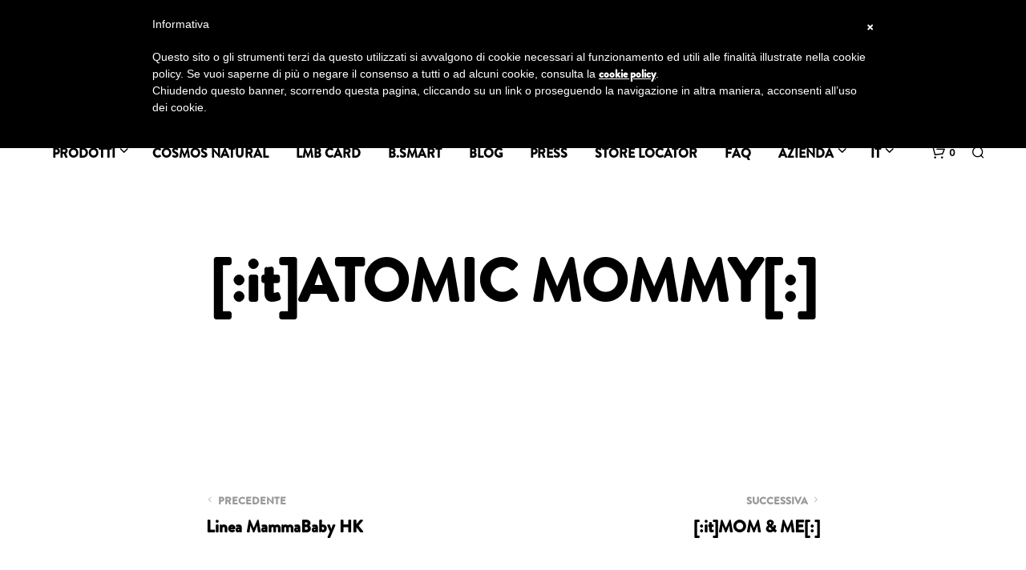

--- FILE ---
content_type: text/css
request_url: https://www.lineamammababy.net/wp-content/uploads/useanyfont/uaf.css?ver=1761206318
body_size: 18
content:
				@font-face {
					font-family: 'brandon_bold';
					src: url('/wp-content/uploads/useanyfont/181019031143Brandon_bold.woff') format('woff');
					  font-display: auto;
				}

				.brandon_bold{font-family: 'brandon_bold' !important;}

						@font-face {
					font-family: 'archer';
					src: url('/wp-content/uploads/useanyfont/181019031220Archer.woff') format('woff');
					  font-display: auto;
				}

				.archer{font-family: 'archer' !important;}

						@font-face {
					font-family: 'ar_bold';
					src: url('/wp-content/uploads/useanyfont/181019031253ar_bold.woff') format('woff');
					  font-display: auto;
				}

				.ar_bold{font-family: 'ar_bold' !important;}

						@font-face {
					font-family: 'icons';
					src: url('/wp-content/uploads/useanyfont/190220083541icons.woff') format('woff');
					  font-display: auto;
				}

				.icons{font-family: 'icons' !important;}

						@font-face {
					font-family: 'brandon_regular';
					src: url('/wp-content/uploads/useanyfont/1360Brandon_regular.woff2') format('woff2'),
						url('/wp-content/uploads/useanyfont/1360Brandon_regular.woff') format('woff');
					  font-display: auto;
				}

				.brandon_regular{font-family: 'brandon_regular' !important;}

						h1, h2, blockquote, li, a{
					font-family: 'brandon_bold' !important;
				}
						h3, h4, h5{
					font-family: 'archer' !important;
				}
						h6{
					font-family: 'ar_bold' !important;
				}
		

--- FILE ---
content_type: text/css
request_url: https://www.lineamammababy.net/wp-content/plugins/wordpress-store-locator/public/css/wordpress-store-locator-public.css?ver=2.2.8
body_size: 3879
content:
/**
 * Store Locator Modal 
 */
.store_locator_hidden {
  display: none;
}

#store_locator * {
  -webkit-box-sizing: border-box;
     -moz-box-sizing: border-box;
          box-sizing: border-box;
}
#store_locator *:before,
#store_locator *:after {
  -webkit-box-sizing: border-box;
     -moz-box-sizing: border-box;
          box-sizing: border-box;
}

#store_locator .gm-style-iw-d {
  max-width: 100% !important;
}

.store_locator_result_list_box hr {
  margin: 0 !important;
}

.modal-open .store-locator-modal{
  overflow: hidden;
}

.store_locator_result_list_item > .store-locator-row {
  height: 100%;
}

.store-locator-modal .modal-dialog.normal {
    max-width: 90%;
}

.store-locator-modal {
  position: fixed;
  top: 40px;
  right: 0;
  bottom: 0;
  left: 0;
  z-index: 1050;
  display: none;
  overflow: hidden;
  -webkit-overflow-scrolling: touch;
  outline: 0;
}

.modal-open .store-locator-modal.store-locator-modal {
  overflow-x: hidden;
  overflow-y: auto;
}
.store-locator-modal .store-locator-modal-dialog {
  position: relative;
  width: auto;
  margin: 10px;
}
.store-locator-modal.store-locator-modal.fade .store-locator-modal-dialog {
    -webkit-transform: none;
    -ms-transform: none;
    -o-transform: none;
    transform: none;
}
.store-locator-modal .store-locator-modal-content {
  position: relative;
  background-color: #fff;
  -webkit-background-clip: padding-box;
          background-clip: padding-box;
  border: 1px solid #999;
  border: 1px solid rgba(0, 0, 0, .2);
  border-radius: 6px;
  outline: 0;
  -webkit-box-shadow: 0 3px 9px rgba(0, 0, 0, .5);
          box-shadow: 0 3px 9px rgba(0, 0, 0, .5);
}
.store-locator-modal-backdrop {
  position: fixed;
  top: 0;
  right: 0;
  bottom: 0;
  left: 0;
  z-index: 1040;
  background-color: #000;
}
.store-locator-modal-backdrop.fade {
  filter: alpha(opacity=0);
  opacity: 0;
}
.store-locator-modal-backdrop.in {
  filter: alpha(opacity=50);
  opacity: .5;
}
.store-locator-modal .store-locator-modal-title {
  margin: 0;
  line-height: 1.42857143;
}
#store_locator.store-locator-modal-body {
  padding: 15px 0;
}
.store-locator-modal .store-locator-modal-body {
  position: relative;
  padding: 15px;
}
.store-locator-modal .store-locator-modal-footer {
  padding: 15px;
  text-align: right;
  border-top: 1px solid #e5e5e5;
}
.store-locator-modal .store-locator-modal-footer .btn + .btn {
  margin-bottom: 0;
  margin-left: 5px;
}
.store-locator-modal .store-locator-modal-footer .btn-group .btn + .btn {
  margin-left: -1px;
}
.store-locator-modal .store-locator-modal-footer .btn-block + .btn-block {
  margin-left: 0;
}
.store-locator-modal .store-locator-modal-scrollbar-measure {
  position: absolute;
  top: -9999px;
  width: 50px;
  height: 50px;
  overflow: scroll;
}
@media (min-width: 768px) {
  .store-locator-modal .store-locator-modal-dialog {
    width: 600px;
    margin: 30px auto;
  }
  .store-locator-modal .store-locator-modal-content {
    -webkit-box-shadow: 0 5px 15px rgba(0, 0, 0, .5);
            box-shadow: 0 5px 15px rgba(0, 0, 0, .5);
  }
  .store-locator-modal .store-locator-modal-sm {
    width: 300px;
  }
}
@media (min-width: 992px) {
  .store-locator-modal .store-locator-modal-lg {
    width: 900px;
  }
}

.store-locator-modal_close {
  position: absolute;
  top: 10px;
  right: 20px;
  z-index: 99;
}

@media (max-width: 800px) {
  .store_locator_dragged_button {
    position: absolute !important;
    margin: 0 !important;
    bottom: 30px;
    right: 30px;
    left: 30px;
    padding: 0 !important;
  }
}


/**
 * Store Locator Result List
 */

/**
 * Store Locator Map
 */
#store_locator_result_list {
  max-height: 400px;
  overflow-y: auto;
  overflow-x: hidden;
}

.store_locator_result_list_item {
  border-bottom: 1px solid #E6E6E6;
  padding-top: 10px;
  padding-bottom: 10px;
  position: relative;
}

.store_locator_result_list_item:hover, .store_locator_result_list_item_hover {
  cursor: pointer;
  background-color: #eeeeee;
}

.store_locator_filter_box {
  margin: 0 0 15px;
}

.store_locator_filter_box h3 {
  margin-bottom: 0px;
}

.store_locator_filter_box h4 {
  margin: 10px 0 0;
}

.store_locator_details p {
  margin: 0;
}

.store_locator_icon {
  margin-top: 30px;
}

.pac-container {
  z-index: 99999;
}

.store_locator_loading {
  background-color: #FFFFFF;
  height: 100%;
  width: 100%;
  z-index: 99999;
  position: absolute;
  left: 0;
  top: 0;
  zoom: 1;
  filter: alpha(opacity=80);
  opacity: 0.8;
}

.store_locator_loading i {
  position: absolute;
  left: 50%;
  top: 50%;
}

i.fas {
    -moz-transition: all 0.2s linear;
    -webkit-transition: all 0.2s linear;
    transition: all 0.2s linear;
}

.store_locator_name {
  margin-bottom: 0px;
}

.store_locator_name i.fas {
  font-size: 85%;
}

.store_locator_filter_radius, .store_locator_find_stores_button, .store_locator_address_field, .store_locator_filter_select, .store_locator_name_search_field, .wordpress-store-locator-along-route-btn {
  width: 100%;
}

.store_locator_filter_categories {
  width: 100% !important;
}

.store_modal_title {
  margin-bottom: 0px;
}

.store_locator h5 {
  margin-top: 15px;
  margin-bottom: 4px;
}

#store_locator_address_field {
  margin-bottom: 0;
}

.store_locator .store_locator_address_field:focus,
.store_locator_name_search_field:focus {
  background-color: #FFFFFF;
  box-shadow: 0 1px 4px rgba(0, 0, 0, 0.15);
}

.store_locator .store_locator_address_field, 
.store_locator .store_locator_name_search_field,
.store_locator .select {
    padding: 0px 15px;
    border: 1px solid #EEE;
    background-color: #FFF;
    border-radius: 0px;
    box-shadow: none;
    color: #484c51;
}

.store_locator .select {
  height: 40px;  
}

.store_locator .select {
  display: inline-block;
  /* 1 */
  position: relative;
  /* 2 */
  vertical-align: middle;
  /* 3 */
  /*padding: 0;*/
  /* 4 */
  overflow: hidden;
  /* 5 */
  -moz-border-radius: 4px;
  -webkit-border-radius: 4px;
  border-radius: 4px;
  -moz-transition: box-shadow 0.25s ease;
  -o-transition: box-shadow 0.25s ease;
  -webkit-transition: box-shadow 0.25s ease;
  transition: box-shadow 0.25s ease;
  /* 6 */
  /* 6 */
}
.store_locator .select:hover {
  -moz-box-shadow: 0 1px 4px rgba(0, 0, 0, 0.15);
  -webkit-box-shadow: 0 1px 4px rgba(0, 0, 0, 0.15);
  box-shadow: 0 1px 4px rgba(0, 0, 0, 0.15);
}
.store_locator .select:before {
  position: absolute;
  top: 0.5em;
  right: 0.5em;
  pointer-events: none;
}
.store_locator select {
  cursor: pointer;
  padding: 0.5em;
  padding-right: 2em;
  width: 130%;
  border: none;
  background: transparent;
  background-image: none;
  -webkit-appearance: none;
  -moz-appearance: none;
  appearance: none;
  text-indent: 0.01px;
  text-overflow: '';
  width: 160% \9;
}
.store_locator select:focus {
  outline: none;
}

.store_locator .select:before {
  font-family: "FontAwesome";
  speak: none;
  font-style: normal;
  font-weight: normal;
  font-variant: normal;
  text-transform: none;
  /* Better Font Rendering =========== */
  -webkit-font-smoothing: antialiased;
  -moz-osx-font-smoothing: grayscale;
}

.store_locator .icon--down:before, .select:before {
  content: "\f063";
}

.store_locator_filter_open_close:hover {
  cursor:pointer;
}

.store_locator_filter_title,
.store_locator_result_list_title {
  display: inline;
}

.store_locator_filter_open_close i,
.store_locator_result_open_close i {
  float:right;
  margin-top: 10px;
}

.store_locator_filter {
  width: 100%;
}

.single_filter_checkbox {
  margin-top: 5px;
}

/* TEST */
.control {
  display: block;
  position: relative;
  padding-left: 30px;
  cursor: pointer;
  font-size: 16px;
}
.control input {
  position: absolute;
  z-index: -1;
  opacity: 0;
}
.control__indicator {
  position: absolute;
  top: 2px;
  left: 0;
  margin-left:2px;
  height: 20px;
  width: 20px;
  background: #e6e6e6;
}
.control--radio .control__indicator {
  border-radius: 50%;
}
.control:hover input ~ .control__indicator,
.control input:focus ~ .control__indicator {
  background: #ccc;
}
.control input:checked ~ .control__indicator {
  background: #60646c;
}
.control:hover input:not([disabled]):checked ~ .control__indicator,
.control input:checked:focus ~ .control__indicator {
  background: #60646c;
}
.control input:disabled ~ .control__indicator {
  background: #e6e6e6;
  opacity: 0.6;
  pointer-events: none;
}
.control__indicator:after {
  content: '';
  position: absolute;
  display: none;
}
.control input:checked ~ .control__indicator:after {
  display: block;
}
.control--checkbox .control__indicator:after {
  left: 8px;
  top: 4px;
  width: 3px;
  height: 8px;
  border: solid #fff;
  border-width: 0 2px 2px 0;
  transform: rotate(45deg);
}
.control--checkbox input:disabled ~ .control__indicator:after {
  border-color: #60646c;
}

.store_locator_actions a {
  margin-right: 5px;
}

.store_locator_infowindow .store_locator_actions {
  margin-top: 10px;
}

.store_locator_opening_hours {
  margin-top: 10px;
  margin-bottom: 10px;
}

.store_locator_opening_hours h3 {
  margin-bottom: 5px;
}

.store_locator_no_stores {
    color: #fc5000;
    font-size: 18px;
}

 .store_locator_result_open_close {
         padding-top: 20px;
 }

.store_locator_filter_title, .store_locator_result_list_title  {
    font-size: 20px;
}

.store_locator_details .store_locator_contact {
  margin-bottom: 10px;
}

#contact_all_stores_modal .modal-content {
  padding: 20px;
}

.store_locator_details .store_locator_address {
  margin-top: 10px;
}

.store_locator_dragged_button {
  position: absolute !important;
  bottom: 30px;
  right: 40%;
}

.store_locator_single_map_render {
  margin-top: 20px;
  height: 300px;
}

.store_locator_single_clear {
  clear: both;
  float: none;
  display: block;
}

.store_locator_single_contact_store a.store_locator_contact_store_button {
  display: inline-block;
  margin: 20px auto;
}

.store_locator_result_list_item {
  font-size:14px;
  line-height: 22px;
  padding-top: 15px;
  padding-bottom: 15px;
}

.store_locator_result_list_item h3.store_locator_name {
  margin-bottom: 5px;
}

.store_locator_actions {
margin-bottom: 0px;
}

.store_locator_filter_active_filter_box {
  font-size: 15px;
}

.store_modal_title {
  margin-bottom: 5px;
  line-height: 20px;
  margin-top: 15px;
}

.store_locator_name {
    margin-top: 0px;
}

.store_locator_opening_hours h3 {
    margin-top: 0;
}

.store_locator_single_categories, .store_locator_single_filter {
  font-size: 90%;
}

.store_locator_category_filter_image {
  text-align: center;
    display: inline-block;
    margin-right: 15px;
    margin-top: 10px;
}

.store_locator_category_filter_image:hover {
  cursor: pointer;
}

.store_locator_category_filter_image_name {
  font-size: 80%;
}

.store-locator-hidden {
  display: none;
}

.store_locator_form_store_name input, 
.store_locator_form_store_address input, 
.store_locator_form_store_zip input, 
.store_locator_form_store_city input, 
.store_locator_form_store_country input, 
.store_locator_form_store_region input, 
.store_locator_form_store_telephone input, 
.store_locator_form_store_mobile input, 
.store_locator_form_store_fax input, 
.store_locator_form_store_email input, 
.store_locator_form_store_website input {
  cursor: not-allowed;
}

.store-form-contact {
  width: 60%;
  float: left;
}

.store-form-details {
  width: 40%;
  padding-left: 10%;
  float: left;
}

.store_locator_search .store-locator-row {
  margin-bottom: 20px;
}

#store_locator .gm-style, #store_locator .gm-style * {
    -webkit-box-sizing: content-box;
    -moz-box-sizing: content-box;
    box-sizing: content-box;
}

#store_locator .gm-style-iw, #store_locator .gm-style-iw * {
    -webkit-box-sizing: border-box;
    -moz-box-sizing: border-box;
    box-sizing: border-box;
}

.store-locator-review-form-rating {
  display: inline-block;
  position: relative;
  height: 50px;
  line-height: 50px;
  font-size: 50px;
}

.store-locator-review-form-rating label {
  position: absolute;
  top: 0;
  left: 0;
  height: 100%;
  cursor: pointer;
}

.store-locator-review-container {
  margin-top: 30px;
  margin-bottom: 30px;
}

.store-locator-reviews-listing {
  max-height: 400px;
  overflow-y: scroll;
}

.store-locator-review-form-rating label:last-child {
  position: static;
}

.store-locator-review-form-rating label:nth-child(1) {
  z-index: 5;
}

.store-locator-review-form-rating label:nth-child(2) {
  z-index: 4;
}

.store-locator-review-form-rating label:nth-child(3) {
  z-index: 3;
}

.store-locator-review-form-rating label:nth-child(4) {
  z-index: 2;
}

.store-locator-review-form-rating label:nth-child(5) {
  z-index: 1;
}

.store-locator-review-form-rating label input {
  position: absolute;
  top: 0;
  left: 0;
  opacity: 0;
}

.store-locator-review-form-rating label .store-locator-review-form-rating-icon {
  float: left;
  color: transparent;
  font-size: 24px;
}

.store-locator-review-listing {
    padding: 10px 20px;
    background: #fafafa;
    margin-bottom: 20px;
    border: 1px solid #f1f1f1f1;
}

h3.store-locator-reviews-listing-author {
    margin-bottom: 0;
        font-size: 1.25em;
}

.store-locator-review-form-rating label:last-child .store-locator-review-form-rating-icon {
  color: #ddd;
}

.store-locator-review-form-rating:not(:hover) label input:checked ~ .store-locator-review-form-rating-icon,
.store-locator-review-form-rating:hover label:hover input ~ .store-locator-review-form-rating-icon,
.store-locator-reviews-listing-rating-icon,
.store_locator_rating_icon {
  color: #fbbc04;
}

.store-locator-review-form-rating label input:focus:not(:checked) ~ .store-locator-review-form-rating-icon:last-child {
  color: #000;
  text-shadow: 0 0 5px #09f;
}

.store_locator_custom_fields {
  margin-bottom: 20px;
}

.store_locator_single_additional_information {
  margin-top: 20px;
  margin-bottom: 20px;
}

.store-locator-listing-heading h2 {
  margin: 0;
  font-size: 20px;
  display: inline;
  color: #fff;
}

.store-locator-listing-heading {
    background: #333;
    color: #fff;
    display: block;
    padding: 10px 20px;
    border-bottom: 1px solid #eaeaea;
}

.store-locator-listing-heading:hover {
    background: #555;
    color: #fff;
}

.store-locator-listing-heading-open:before {
  font-family: "Font Awesome 5 Free";
  font-weight: 900;
  content: "\f068";
  display: inline;
  margin-right: 15px;
}

.store-locator-listing-heading-closed:before {
  font-family: "Font Awesome 5 Free";
  font-weight: 900;
  content: "\f067";
  display: inline;
  margin-right: 15px;
}

.store-locator-listing-subheading h2 {
  margin: 0;
  font-size: 20px;
  display: inline;
  color: #fff;
}

.store-locator-listing-subheading {
    background: #666;
    color: #fff;
    display: block;
    padding: 10px 20px;
    border-bottom: 1px solid #eaeaea;
}

.store-locator-listing-subheading:hover {
    background: #888;
    color: #fff;
}

.store-locator-listing-subheading-open:before {
  font-family: "Font Awesome 5 Free";
  font-weight: 900;
  content: "\f068";
  display: inline;
  margin-right: 15px;
}

.store-locator-listing-subheading-closed:before {
  font-family: "Font Awesome 5 Free";
  font-weight: 900;
  content: "\f067";
  display: inline;
  margin-right: 15px;
}

.store-locator-listing-content {
    display: flex;
    transition: all .5s ease-in-out;
}

.store-locator-listing-content-subkey {
  display: block;
}

.store-locator-listing-sidebar {
  background: #f7f7f7;
    flex: 25%;
    margin-bottom: 0;
}

.store-locator-listing-sidebar a {
  padding: 10px 15px 5px;
  display: block;
  border-bottom: 1px solid #eaeaea;  
  border-top: 1px solid #eaeaea;  
}


.store-locator-listing-sidebar li {
  list-style: none;
  margin: 0 !important;
}

.store-locator-listing-content-posts {
    flex: 75%;
    padding: 20px;
}

.store-locator-listing-hidden {
  display: none;
}

.store-locator-listing-post-link:hover {
  background-color: #f9f9f9;
}

.store-locator-listing-post-link.store-locator-listing-open {
  background-color: #fff; 
}

.store_locator_single_additional_information p {
  margin-bottom: 0px;
}

.store-locator-image-top {
    margin-bottom: 20px;
}

#store_locator_search_box #store_locator_filter {
  margin: 20px 0 40px;
}

.gm-style-iw .store_locator_actions a {
    display: block;
    margin-bottom: 10px;
    padding: 10px;
}

h3.store_locator_name {
    font-size: 24px;
    line-height: 32px;
}

.store_locator_single_opening_hours, .store_locator_single_opening_hours2,
.store_locator_single_address, .store_locator_single_categories, .store_locator_single_contact {
  padding-top: 30px;
}

.single_filter_checkbox input[type=checkbox]:after,
.single_filter_checkbox input[type=checkbox]{
  display: none !important;
}

.store_locator_text_actions {
  font-size: 13px;
  line-height: 21px;
  margin-right: 15px;
}

#store_locator select {
  margin-bottom: 15px;
}

.store_locator select {
  width: 100%;
}

#store_locator_find_stores_button {
  margin-top: 20px;
}

#store_locator_search_box #store_locator_filter {
  margin: 20px 0 0;
}

#store_locator_filter_open_close {
  margin-bottom: 20px;
}

.store_locator_details * {
    white-space: normal;
}

.wordpress-store-locator-list-item h4 {
  margin-top:  20px;
  font-weight: normal;
}

.wordpress-store-locator-list-item.wordpress-store-locator-list-item-layout-columns h4 {
  margin-top: 0;
}

.wordpress-store-locator-list-item {
  padding-top:  20px;
  padding-bottom:  20px;
  border-bottom: 1px solid #f7f7f7;
}

#store_modal .modal-dialog {
  width: 90%;
  max-width: 1200px;
}

.store_modal_close {
    position: absolute;
    top: -20px;
    right: -20px;
    background: #fff;
    border-radius: 50px;
    height: 40px;
    width: 40px;
    line-height: 40px;
    text-align: center;
    margin: 0;
    padding: 0;
}

.slick-list, .slick-list {
  display: block;
  width: 100%;
}

.slick-loading .slick-list
{
    background: #fff url('../vendor/slick/ajax-loader.gif') center center no-repeat;
}

/* Arrows */
.slick-prev,
.slick-next
{
    font-size: 0;
    line-height: 0;

    position: absolute;
    top: 50%;

    display: block;

    width: 20px;
    height: 20px;
    padding: 0;
    -webkit-transform: translate(0, -50%);
    -ms-transform: translate(0, -50%);
    transform: translate(0, -50%);

    cursor: pointer;

    color: transparent;
    border: none;
    outline: none;
    background: #000;
}
.slick-prev:hover,
.slick-prev:focus,
.slick-next:hover,
.slick-next:focus
{
    color: transparent;
    outline: none;
    background: #000;
}
.slick-prev:hover:before,
.slick-prev:focus:before,
.slick-next:hover:before,
.slick-next:focus:before
{
    opacity: 1;
}
.slick-prev.slick-disabled:before,
.slick-next.slick-disabled:before
{
    opacity: .25;
}

.slick-prev:before,
.slick-next:before
{
    font-family: 'slick';
    font-size: 14px;
    line-height: 1;

    opacity: .75;
    color: white;

    -webkit-font-smoothing: antialiased;
    -moz-osx-font-smoothing: grayscale;
}

.slick-prev
{
    left: -25px;
}
[dir='rtl'] .slick-prev
{
    right: -25px;
    left: auto;
}
.slick-prev:before
{
    content: '<';
}
[dir='rtl'] .slick-prev:before
{
    content: '>';
}

.slick-next
{
    right: -25px;
}
[dir='rtl'] .slick-next
{
    right: auto;
    left: -25px;
}
.slick-next:before
{
    content: '>';
}
[dir='rtl'] .slick-next:before
{
    content: '<';
}

/* Dots */
.slick-dotted.slick-slider
{
    margin-bottom: 30px;
}

.slick-dots
{
    position: absolute;
    bottom: -25px;

    display: block;

    width: 100%;
    padding: 0;
    margin: 0;

    list-style: none;

    text-align: center;
}
.slick-dots li
{
    position: relative;

    display: inline-block;

    width: 20px;
    height: 20px;
    margin: 0 5px;
    padding: 0;

    cursor: pointer;
}
.slick-dots li button
{
    font-size: 0;
    line-height: 0;

    display: block;

    width: 20px;
    height: 20px;
    padding: 5px;

    cursor: pointer;

    color: transparent;
    border: 0;
    outline: none;
    background: transparent;
}
.slick-dots li button:hover,
.slick-dots li button:focus
{
    outline: none;
}
.slick-dots li button:hover:before,
.slick-dots li button:focus:before
{
    opacity: 1;
}
.slick-dots li button:before
{
    font-family: 'slick';
    font-size: 6px;
    line-height: 20px;

    position: absolute;
    top: 0;
    left: 0;

    width: 20px;
    height: 20px;

    content: '•';
    text-align: center;

    opacity: .25;
    color: black;

    -webkit-font-smoothing: antialiased;
    -moz-osx-font-smoothing: grayscale;
}
.slick-dots li.slick-active button:before
{
    opacity: .75;
    color: black;
}


.woocommerce-advanced-categories-read-more-link {
  font-size: 11px;
}

.slick-arrow, .slick-arrow:hover {
    border: 0;
    font-size: 50px;
  color: #002E5C;
  top: 80px;
  background: transparent; !important;
}

.slick-slider {
  padding: 0 60px;
}

.slick-prev {
  left: 0;
}

.slick-next {
    position: absolute;
    right: -5px;
}


ul.store-locator-listing-sidebar {
  padding: 0;
}